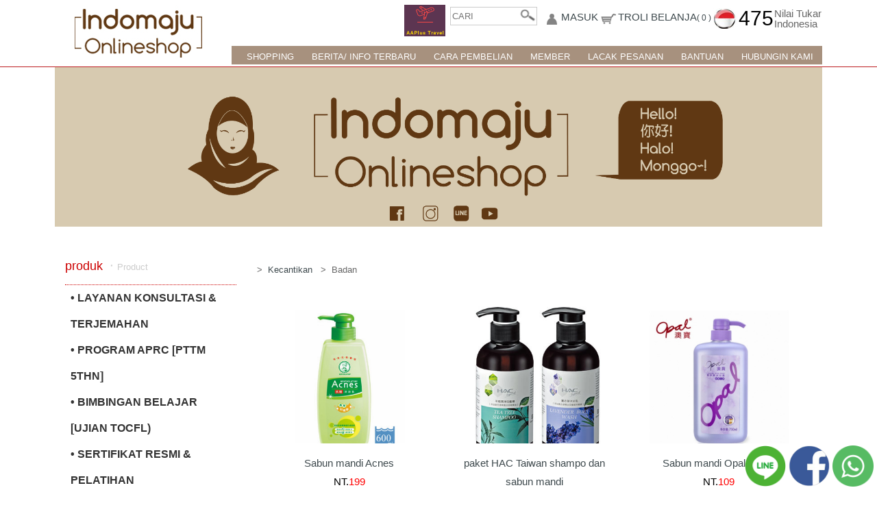

--- FILE ---
content_type: text/html; charset=utf-8
request_url: http://www.indomajuonlineshop.com/Product.aspx?BigClassID=0b27c628-b61e-40ff-b79d-78b96fb4467f&ClassID=3f5f0c8c-c7ea-4ba0-9817-642fb7cf79ce
body_size: 8452
content:


<!DOCTYPE html>
<html>
<head>
<meta http-equiv="Content-Type" content="text/html; charset=utf-8">
<meta name="viewport" content="width=device-width, initial-scale=1.0, user-scalable=0">

<meta property="og:url"           content="http://www.indomajuonlineshop.com/" />
<meta property="og:type"          content="website" />
<meta property="og:title"         content="TerpercayaSEJAK2010" />
<meta property="og:description"   content="TerpercayaSEJAK2010" />
<meta property="og:image"         content="http://www.indomajuonlineshop.com/images/topimg.jpg" />

<title> ISI PULSA, BELANJA ONLINE, PERSIAPAN PULANG KAMPUNG, PERAWATAN,</title>
<meta name="keywords" content="KIRIM UANG,CEPAT,Aman,Indonesia,Belanja" />
<meta name="description" content="TerpercayaSEJAK2010,KIRIM UANG,CEPAT,Aman,Indonesia,Belanja" /><script src="http://ajax.googleapis.com/ajax/libs/jquery/1.9.1/jquery.min.js"></script>
<link href="style.css?v=2026012410" rel="stylesheet" type="text/css">


</head>

<body>
<!--header-->

<script type="text/javascript">
$(document).ready(function() {
    $(".toggle").click(function() {
        $(this).toggleClass("active");
        $(".nav-m").slideToggle();
    });
});
</script>
<script type="text/javascript">
$(document).ready(function() {
    $(".subtoggle").click(function() {
        $(this).toggleClass("active");
        $(".subnav").slideToggle();
    });
});
</script>

<div id="header"><div class="page">
<div class="logo"><a href="default.aspx"><img src="images/logo.jpg"></a></div>
<form id="SearchForm" action="Product_SearchResult.aspx" method="get"><div class="topdolor" style="border:solid #F00 0px"> 
<a href="https://aaplustravel.com/" target="_blank" style="float: left;    margin: 7px 7px 0 0;"><img src="../images/linkedin.png" width="60" alt=""/></a>
<div class="fbarea2" style="display: none;">
  <a style="float:left;display: inline-block;" href="https://lineit.line.me/share/ui?url=http://www.indomajuonlineshop.com"><img src="../images/line_hover.png"/ class="fbarea2_1"></a>
  <a style="float:left;display: inline-block;" href="whatsapp://send?text=TerpercayaSEJAK2010,KIRIM UANG,CEPAT,Aman,Indonesia,Belanja http://www.indomajuonlineshop.com"><img src="../images/whatsapp.jpg"/ class="fbarea2_1"></a>
</div>
<div class="fbarea" style="display: none;">
  <div class="fb-like fbarea_1" data-href="https://www.facebook.com/inmashoptaiwan" data-layout="button" data-action="like" data-size="small" data-show-faces="false" data-share="false"></div>
<div class="fb-share-button fbarea_2" data-href="http://www.indomajuonlineshop.com/" data-layout="button" data-size="small" data-mobile-iframe="true"><a class="fb-xfbml-parse-ignore" target="_blank" href="https://www.facebook.com/sharer/sharer.php?u=http%3A%2F%2Fwww.indomajuonlineshop.com%2F&amp;src=sdkpreparse">分享</a></div>
</div>

<p class="hide-m" id="searchbar" style="border:1px solid #ccc; margin-top:10px;"><input type="text" name="search" id="search" class="form"  style="width:100px; height:25px; border:0;" placeholder="CARI" /><a href="javascript:SearchForm.submit();" style="padding-left:5px; background:url(../images/icon-search.png) no-repeat center;">&nbsp;&nbsp;&nbsp;&nbsp;&nbsp;</a></p>
<p class="hide-m" style="padding-left:0.5em;"><img src="images/icon-login.png" width="28" height="35" style="float:left;" class="visible" /><a href='Member_Login.aspx' style='float:left; padding-top:5px; font-size:15px;' class='visible'>MASUK</a></p>
<p style="padding-left:1px; padding-right:1px;" class="cart"><img src="images/icon-cart.png" width="28" height="35" style="float:left;" /><a href='#' onclick="window.alert('troli belanja anda kosong!');" style='float:left; padding-top:5px; font-size:15px' class='visible'><span class='hide-m'>TROLI BELANJA</span><span style='font-size:12px; '>( 0 )</span></a></p>
<p id="TopMenu_Ex" class="money" onClick="top.location.href=&#39;service1.aspx&#39;" style="cursor:pointer;">475</p>
<p style="padding-left:1px; color:#666;" class="hide-m">Nilai Tukar<br>Indonesia</p>
<p style="padding-left:1px;"><img src="images/top-menu.png" class="toggle hide-d"></p>
</div></form>
<div class="nav hide-m hide-p">
<a href="Contact.aspx">HUBUNGIN KAMI</a>
<a href="Faq.aspx">BANTUAN</a>
<a href="Member_Order.aspx">LACAK PESANAN</a>
<a href="Member_Edit.aspx">MEMBER</a>
<a href="Order.aspx">CARA PEMBELIAN</a>
<a href="News.aspx">BERITA/ INFO TERBARU</a>
<a href="Product_Class.aspx">SHOPPING</a>

    
</div>
</div>
<div class="nav-m">
<a href="Product_Class.aspx">SHOPPING / PRODUK</a>
<a href="Product_SearchResult.aspx">CARI</a>
<a href="News.aspx">BERITA / INFO TERBARU</a>
<a href="Order.aspx">CARA PEMBELIAN</a>
<a href="Faq.aspx">BANTUAN</a>
<a href="Contact.aspx">HUBUNGIN KAMI</a>
<a href="Member_Edit.aspx">MEMBER</a>
<a href='Member_Login.aspx'>MASUK</a>
<a href="Member_Order.aspx">LACAK PESANAN</a>
<a style='font-size:15px;' href='#' onclick="window.alert('troli belanja anda kosong!');">TROLI BELANJA <span style='font-size:12px; color:#666;'>( 0 )</span></a>

</div>
</div>
<div style="width:100%; height:auto; float:left;"><div class="page"><div class="logo"><img src="images/logo.jpg"></div></div></div>

<div id="fb-root"></div>
<script>(function(d, s, id) {
  var js, fjs = d.getElementsByTagName(s)[0];
  if (d.getElementById(id)) return;
  js = d.createElement(s); js.id = id;
  js.src = "//connect.facebook.net/en_ID/sdk.js#xfbml=1&version=v2.10&appId=107291443275360";
  fjs.parentNode.insertBefore(js, fjs);
}(document, 'script', 'facebook-jssdk'));</script>





<!--defaultimg-->
<div id="topimg"><div class="page">
<img src="images/topimg.jpg" class="rwdimg">
</div></div>
<!--d-service-->
<div class="content"><div class="page">

<div class="side">
<!--左側產品列表 -->  
  <div id="submenu">
  <div class="subtoggle">&nbsp;<a>produk <span style="width:auto; height:auto; float:right; color:#999; padding-right:5px;">&or;</span></a></div>
<span class="subnav" style=" width:100%; height:auto; float:left;">
  <h3 style="font-weight:normal; color:#C00; border-bottom:1px dotted #C00; margin:0; padding:1em 0;" class="hide-m">produk &nbsp;<span style="color:#ccc;">‧</span>&nbsp;<span style="color:#ccc; font-size:13px;">Product</span></h3>
  <ul><li><a href='Product_Class.aspx?BigClassID=a22509e3-7653-425b-ad72-8c9e96029c01'>• LAYANAN KONSULTASI & TERJEMAHAN</a></li></ul><ul><li><a href='Product_Class.aspx?BigClassID=355f56b4-9029-4ee0-a3e5-a3b7af0c5ef2'>• PROGRAM APRC [PTTM 5THN]</a></li></ul><ul><li><a href='Product_Class.aspx?BigClassID=7213d988-9e5e-48fc-8a8c-b9b4430965a1'>• BIMBINGAN BELAJAR [UJIAN TOCFL)</a></li></ul><ul><li><a href='Product_Class.aspx?BigClassID=ddfc6758-143a-4858-abd6-af58ea4c4e36'>• SERTIFIKAT RESMI & PELATIHAN</a></li></ul><ul><li><a href='Product_Class.aspx?BigClassID=8bb19f42-8f82-4300-bd9e-608195227db1'>• UJIAN & LISENSI</a></li></ul><ul><li><a href='Product_Class.aspx?BigClassID=98c3c988-32fa-4c6f-9ad8-962110bc5b26'>• ANEKA KELAS BELAJAR</a></li></ul><ul><li><a href='Product_Class.aspx?BigClassID=c3bda5a4-9403-46b5-a313-db0a7a1ee17c'>• LATIH BAKAT & KETRAMPILAN KHUSUS</a></li></ul><ul><li><a href='Product_Class.aspx?BigClassID=5d285600-bd77-4235-af2a-28d3054b8e1f'>• TAIWAN READY STOCK MERCHANDISE</a></li></ul><ul><li><a href='Product_Class.aspx?BigClassID=6e900074-425d-484d-a9dd-81a0cf3b78c4'>• TAIWAN TOUR</a></li></ul><ul><li><a href='Product_Class.aspx?BigClassID=a0eb3e95-6ed3-4c5d-aeff-b64bed780748'>• TAIWAN 1-2 DAY TOUR</a></li></ul><ul><li><a href='Product_Class.aspx?BigClassID=8ad2ef76-b6a5-4536-8d11-d7fd5c61e812'>• BALI TOUR</a></li></ul><ul><li><a href='Product_Class.aspx?BigClassID=e0444384-8bd7-4b79-895d-84ac83f76da7'>• HP dan Aksesoris </a></li></ul><ul><li><a href='Product_Class.aspx?BigClassID=0b27c628-b61e-40ff-b79d-78b96fb4467f'>• Kecantikan </a><ul><li><a href='Product.aspx?BigClassID=0b27c628-b61e-40ff-b79d-78b96fb4467f&ClassID=f416d8a9-16c3-4057-8ec4-8ba9cd799d34'>Rambut</a></li><li><a href='Product.aspx?BigClassID=0b27c628-b61e-40ff-b79d-78b96fb4467f&ClassID=6b60edb7-5a5f-4979-8791-0d118d08b764'>Wajah</a></li><li><a href='Product.aspx?BigClassID=0b27c628-b61e-40ff-b79d-78b96fb4467f&ClassID=83c92c72-774a-492c-8ce2-c9206f7393a9'>MAKE UP</a></li><li><a href='Product.aspx?BigClassID=0b27c628-b61e-40ff-b79d-78b96fb4467f&ClassID=1d2336e4-cc73-48e8-a858-35e54227ca2e'>Bibir</a></li><li><a href='Product.aspx?BigClassID=0b27c628-b61e-40ff-b79d-78b96fb4467f&ClassID=3f5f0c8c-c7ea-4ba0-9817-642fb7cf79ce'>Badan</a></li><li><a href='Product.aspx?BigClassID=0b27c628-b61e-40ff-b79d-78b96fb4467f&ClassID=8687119f-49e5-42cf-ae11-cb17a0641829'>Tas Serbaguna</a></li></ul></li></ul><ul><li><a href='Product_Class.aspx?BigClassID=d2919bd8-499b-4312-8817-47e9f9584405'>• Layanan IndoMaju</a></li></ul><ul><li><a href='Product_Class.aspx?BigClassID=d21b950e-b63c-47ef-9c0f-54dd3f6dc197'>• Persiapan Pulang Kampung</a></li></ul><ul><li><a href='Product_Class.aspx?BigClassID=4f5fb99d-2670-46a6-8dc8-91bc09b748be'>• Tas Fashion Wanita </a></li></ul><ul><li><a href='Product_Class.aspx?BigClassID=28ef3628-8428-49b8-a861-343a38caf65f'>• Kesehatan</a></li></ul><ul><li><a href='Product_Class.aspx?BigClassID=803b8902-94a6-4613-bb73-ff969f65f791'>• Paket Belanja</a></li></ul><ul><li><a href='Product_Class.aspx?BigClassID=f4e7ae08-f79d-4202-9d5a-3ee26670e733'>• Kirim ke Indo</a></li></ul><ul><li><a href='Product_Class.aspx?BigClassID=53bad02f-6777-4be1-b2a2-88b3fe032300'>• Makanan </a></li></ul><ul><li><a href='Product_Class.aspx?BigClassID=82c8688f-1f26-4a7c-8793-9a8187d2b6ea'>• Alat Dapur</a></li></ul><ul><li><a href='Product_Class.aspx?BigClassID=0203cf1a-7e4e-40b4-8bb9-247540f39c1a'>• Jam Tangan </a></li></ul><ul><li><a href='Product_Class.aspx?BigClassID=799210b1-b5ec-41c5-832f-957f74963139'>• Alat Musik / Mainan</a></li></ul><ul><li><a href='Product_Class.aspx?BigClassID=298401b3-31f1-4df3-85a1-91f24e40f9cb'>• Promo Harian</a></li></ul>
  </span>
  </div>
  
  
</div>


<div class="main">
<!--內容頁start -->
  <h3></h3>
  <p style="width:100%; font-size:13px; color:#666;"> >  <a href='Product_Class.aspx?BigClassID=0b27c628-b61e-40ff-b79d-78b96fb4467f'>&nbsp;Kecantikan </a>&nbsp;&nbsp;>&nbsp;&nbsp;Badan</p>
  <div class='listblock'><div class='blockdiv'><a href='Product_Detail.aspx?BigClassID=0b27c628-b61e-40ff-b79d-78b96fb4467f&ClassID=3f5f0c8c-c7ea-4ba0-9817-642fb7cf79ce&ID=4176844e-83e9-41b6-9f7a-3f8acdbb2edd'><img src='WebFiles/a708587a-52bf-419f-a3a4-fabc920679c4.jpg' alt='Sabun mandi Acnes '></a></div><p><a href='Product_Detail.aspx?BigClassID=0b27c628-b61e-40ff-b79d-78b96fb4467f&ClassID=3f5f0c8c-c7ea-4ba0-9817-642fb7cf79ce&ID=4176844e-83e9-41b6-9f7a-3f8acdbb2edd'>Sabun mandi Acnes </a><br>NT.<span>199</span></p></div><div class='listblock'><div class='blockdiv'><a href='Product_Detail.aspx?BigClassID=0b27c628-b61e-40ff-b79d-78b96fb4467f&ClassID=3f5f0c8c-c7ea-4ba0-9817-642fb7cf79ce&ID=36b8a671-ff75-44d1-973d-4de4f90d1c51'><img src='WebFiles/cee2661a-1182-4c11-93f3-7d23f2f020a5.jpg' alt='paket HAC Taiwan shampo dan '></a></div><p><a href='Product_Detail.aspx?BigClassID=0b27c628-b61e-40ff-b79d-78b96fb4467f&ClassID=3f5f0c8c-c7ea-4ba0-9817-642fb7cf79ce&ID=36b8a671-ff75-44d1-973d-4de4f90d1c51'>paket HAC Taiwan shampo dan sabun mandi</a><br>NT.<span>390</span></p></div><div class='listblock'><div class='blockdiv'><a href='Product_Detail.aspx?BigClassID=0b27c628-b61e-40ff-b79d-78b96fb4467f&ClassID=3f5f0c8c-c7ea-4ba0-9817-642fb7cf79ce&ID=fc8ef7e8-e97f-47f1-9244-50b20bb3a5a0'><img src='WebFiles/d966b2d2-cb8d-4456-a364-cbd5ab2ed0cb.jpg' alt='Sabun mandi Opal 750ml '></a></div><p><a href='Product_Detail.aspx?BigClassID=0b27c628-b61e-40ff-b79d-78b96fb4467f&ClassID=3f5f0c8c-c7ea-4ba0-9817-642fb7cf79ce&ID=fc8ef7e8-e97f-47f1-9244-50b20bb3a5a0'>Sabun mandi Opal 750ml </a><br>NT.<span>109</span></p></div><div class='listblock'><div class='blockdiv'><a href='Product_Detail.aspx?BigClassID=0b27c628-b61e-40ff-b79d-78b96fb4467f&ClassID=3f5f0c8c-c7ea-4ba0-9817-642fb7cf79ce&ID=3ef12d9b-54cb-47d0-ae55-51793f207d1c'><img src='WebFiles/73ebedbb-d48c-4a8d-a6f0-f26015f5e04c.jpg' alt='Gel Aloe Vera KOREA (Nature '></a></div><p><a href='Product_Detail.aspx?BigClassID=0b27c628-b61e-40ff-b79d-78b96fb4467f&ClassID=3f5f0c8c-c7ea-4ba0-9817-642fb7cf79ce&ID=3ef12d9b-54cb-47d0-ae55-51793f207d1c'>Gel Aloe Vera KOREA (Nature Republic)</a><br>NT.<span>119</span></p></div><div class='listblock'><div class='blockdiv'><a href='Product_Detail.aspx?BigClassID=0b27c628-b61e-40ff-b79d-78b96fb4467f&ClassID=3f5f0c8c-c7ea-4ba0-9817-642fb7cf79ce&ID=423cf874-cf75-49f2-8c94-709c02c9220f'><img src='WebFiles/573de3be-5cce-4160-9683-3f72189fbacc.jpg' alt='lulur PURBASARI'></a></div><p><a href='Product_Detail.aspx?BigClassID=0b27c628-b61e-40ff-b79d-78b96fb4467f&ClassID=3f5f0c8c-c7ea-4ba0-9817-642fb7cf79ce&ID=423cf874-cf75-49f2-8c94-709c02c9220f'>lulur PURBASARI</a><br>NT.<span>89</span></p></div><div class='listblock'><div class='blockdiv'><a href='Product_Detail.aspx?BigClassID=0b27c628-b61e-40ff-b79d-78b96fb4467f&ClassID=3f5f0c8c-c7ea-4ba0-9817-642fb7cf79ce&ID=f70018c7-8865-49a0-b734-78d20afb4b0f'><img src='WebFiles/d094ff2d-1123-43c7-b264-2de4a0f21230.jpg' alt='NEUTROGENA CREAM UNTUK TANGA'></a></div><p><a href='Product_Detail.aspx?BigClassID=0b27c628-b61e-40ff-b79d-78b96fb4467f&ClassID=3f5f0c8c-c7ea-4ba0-9817-642fb7cf79ce&ID=f70018c7-8865-49a0-b734-78d20afb4b0f'>NEUTROGENA CREAM UNTUK TANGAN BADAN BIBIR KAKI</a><br>NT.<span>99</span></p></div><div class='listblock'><div class='blockdiv'><a href='Product_Detail.aspx?BigClassID=0b27c628-b61e-40ff-b79d-78b96fb4467f&ClassID=3f5f0c8c-c7ea-4ba0-9817-642fb7cf79ce&ID=4fbe184e-57ca-4410-b518-34fedaf9c6ea'><img src='WebFiles/e8cf372f-e2f1-4400-b5d9-6bb9ad5d7114.png' alt='Perawatan Kuku'></a></div><p><a href='Product_Detail.aspx?BigClassID=0b27c628-b61e-40ff-b79d-78b96fb4467f&ClassID=3f5f0c8c-c7ea-4ba0-9817-642fb7cf79ce&ID=4fbe184e-57ca-4410-b518-34fedaf9c6ea'>Perawatan Kuku</a><br>NT.<span>79</span></p></div><div class='listblock'><div class='blockdiv'><a href='Product_Detail.aspx?BigClassID=0b27c628-b61e-40ff-b79d-78b96fb4467f&ClassID=3f5f0c8c-c7ea-4ba0-9817-642fb7cf79ce&ID=5ae358b7-d0a5-4c75-b122-8ebd3dbf2c34'><img src='WebFiles/1a766e6f-26b3-4f44-9063-d48f25f808df.jpg' alt='parfum asli 2ml untuk COWO p'></a></div><p><a href='Product_Detail.aspx?BigClassID=0b27c628-b61e-40ff-b79d-78b96fb4467f&ClassID=3f5f0c8c-c7ea-4ba0-9817-642fb7cf79ce&ID=5ae358b7-d0a5-4c75-b122-8ebd3dbf2c34'>parfum asli 2ml untuk COWO prada dunhill ck montblanc</a><br>NT.<span>199</span></p></div><div class='listblock'><div class='blockdiv'><a href='Product_Detail.aspx?BigClassID=0b27c628-b61e-40ff-b79d-78b96fb4467f&ClassID=3f5f0c8c-c7ea-4ba0-9817-642fb7cf79ce&ID=bb753a8f-c378-49c2-9414-bdfad1dddda4'><img src='WebFiles/470d9f0b-e7a9-488e-840c-737a34b69ece.jpg' alt='parfum asli 4.5ml pasangan ['></a></div><p><a href='Product_Detail.aspx?BigClassID=0b27c628-b61e-40ff-b79d-78b96fb4467f&ClassID=3f5f0c8c-c7ea-4ba0-9817-642fb7cf79ce&ID=bb753a8f-c378-49c2-9414-bdfad1dddda4'>parfum asli 4.5ml pasangan [merk vancleef & arpels]</a><br>NT.<span>409</span></p></div><div class='listblock'><div class='blockdiv'><a href='Product_Detail.aspx?BigClassID=0b27c628-b61e-40ff-b79d-78b96fb4467f&ClassID=3f5f0c8c-c7ea-4ba0-9817-642fb7cf79ce&ID=b82bedfd-1a88-4c25-bd75-c5412b979a9a'><img src='WebFiles/ed8ede12-8a73-44ca-b504-c8825aeef42f.jpg' alt='parfum asli 5ml merk versace'></a></div><p><a href='Product_Detail.aspx?BigClassID=0b27c628-b61e-40ff-b79d-78b96fb4467f&ClassID=3f5f0c8c-c7ea-4ba0-9817-642fb7cf79ce&ID=b82bedfd-1a88-4c25-bd75-c5412b979a9a'>parfum asli 5ml merk versace chanel bvlgari chloe moschino </a><br>NT.<span>409</span></p></div><div class='listblock'><div class='blockdiv'><a href='Product_Detail.aspx?BigClassID=0b27c628-b61e-40ff-b79d-78b96fb4467f&ClassID=3f5f0c8c-c7ea-4ba0-9817-642fb7cf79ce&ID=f5141efc-7e71-442c-a339-e2fc79a26c22'><img src='WebFiles/84f02517-b39e-49a9-8248-74a213964ed0.jpg' alt='parfum asli pasangan 2 merk '></a></div><p><a href='Product_Detail.aspx?BigClassID=0b27c628-b61e-40ff-b79d-78b96fb4467f&ClassID=3f5f0c8c-c7ea-4ba0-9817-642fb7cf79ce&ID=f5141efc-7e71-442c-a339-e2fc79a26c22'>parfum asli pasangan 2 merk cewe cowo</a><br>NT.<span>709</span></p></div><div class='listblock'><div class='blockdiv'><a href='Product_Detail.aspx?BigClassID=0b27c628-b61e-40ff-b79d-78b96fb4467f&ClassID=3f5f0c8c-c7ea-4ba0-9817-642fb7cf79ce&ID=67317032-33a7-410e-a961-95044cfecaa6'><img src='WebFiles/65afc3a4-4fd0-4d18-a309-711ccbeecafa.png' alt='Gel Aloe Vera (KOREA)'></a></div><p><a href='Product_Detail.aspx?BigClassID=0b27c628-b61e-40ff-b79d-78b96fb4467f&ClassID=3f5f0c8c-c7ea-4ba0-9817-642fb7cf79ce&ID=67317032-33a7-410e-a961-95044cfecaa6'>Gel Aloe Vera (KOREA)</a><br>NT.<span>139</span></p></div><div class='listblock'><div class='blockdiv'><a href='Product_Detail.aspx?BigClassID=0b27c628-b61e-40ff-b79d-78b96fb4467f&ClassID=3f5f0c8c-c7ea-4ba0-9817-642fb7cf79ce&ID=c9cf5c75-455d-47fb-aa8e-7a78c04dfc82'><img src='WebFiles/c39a68b1-d54d-4924-bf52-b72ce5323bc2.jpg' alt='Sabun wajah dan mandi Sebame'></a></div><p><a href='Product_Detail.aspx?BigClassID=0b27c628-b61e-40ff-b79d-78b96fb4467f&ClassID=3f5f0c8c-c7ea-4ba0-9817-642fb7cf79ce&ID=c9cf5c75-455d-47fb-aa8e-7a78c04dfc82'>Sabun wajah dan mandi Sebamed kecil (Jerman)</a><br>NT.<span>79</span></p></div><div class='listblock'><div class='blockdiv'><a href='Product_Detail.aspx?BigClassID=0b27c628-b61e-40ff-b79d-78b96fb4467f&ClassID=3f5f0c8c-c7ea-4ba0-9817-642fb7cf79ce&ID=7cbd74a5-f1cd-4760-96eb-7a0426bc4d7b'><img src='WebFiles/8c0e9469-8a11-43ed-bb77-950c1de2e2b1.jpg' alt='Sabun Mandi Alami (Buatan Ta'></a></div><p><a href='Product_Detail.aspx?BigClassID=0b27c628-b61e-40ff-b79d-78b96fb4467f&ClassID=3f5f0c8c-c7ea-4ba0-9817-642fb7cf79ce&ID=7cbd74a5-f1cd-4760-96eb-7a0426bc4d7b'>Sabun Mandi Alami (Buatan Tangan) </a><br>NT.<span>290</span></p></div><div class='listblock'><div class='blockdiv'><a href='Product_Detail.aspx?BigClassID=0b27c628-b61e-40ff-b79d-78b96fb4467f&ClassID=3f5f0c8c-c7ea-4ba0-9817-642fb7cf79ce&ID=b0601a08-b484-46c7-91f5-f810bf69322c'><img src='WebFiles/9b4fd7d1-f0f3-435f-ae9f-d84665f25412.png' alt='Sabun mandi Johnson's ada 3 '></a></div><p><a href='Product_Detail.aspx?BigClassID=0b27c628-b61e-40ff-b79d-78b96fb4467f&ClassID=3f5f0c8c-c7ea-4ba0-9817-642fb7cf79ce&ID=b0601a08-b484-46c7-91f5-f810bf69322c'>Sabun mandi Johnson's ada 3 varian </a><br>NT.<span>49</span></p></div><div class='listblock'><div class='blockdiv'><a href='Product_Detail.aspx?BigClassID=0b27c628-b61e-40ff-b79d-78b96fb4467f&ClassID=3f5f0c8c-c7ea-4ba0-9817-642fb7cf79ce&ID=a5d9887c-d194-43e3-8b49-3dff83d30eee'><img src='WebFiles/5466eca0-1faf-4122-8606-2587b52391eb.png' alt='Parfum Asli merk ternama 2ml'></a></div><p><a href='Product_Detail.aspx?BigClassID=0b27c628-b61e-40ff-b79d-78b96fb4467f&ClassID=3f5f0c8c-c7ea-4ba0-9817-642fb7cf79ce&ID=a5d9887c-d194-43e3-8b49-3dff83d30eee'>Parfum Asli merk ternama 2ml (Gucci, Chanel, Hermes, Bvlgari) </a><br>NT.<span>199</span></p></div><div class='listblock'><div class='blockdiv'><a href='Product_Detail.aspx?BigClassID=0b27c628-b61e-40ff-b79d-78b96fb4467f&ClassID=3f5f0c8c-c7ea-4ba0-9817-642fb7cf79ce&ID=7ad819d4-5c21-4908-a4d4-e792a474cd3f'><img src='WebFiles/96cad448-6ab3-40d6-8b84-30eacc61e313.jpg' alt='Parfum ESSENCE KISS [WANGI B'></a></div><p><a href='Product_Detail.aspx?BigClassID=0b27c628-b61e-40ff-b79d-78b96fb4467f&ClassID=3f5f0c8c-c7ea-4ba0-9817-642fb7cf79ce&ID=7ad819d4-5c21-4908-a4d4-e792a474cd3f'>Parfum ESSENCE KISS [WANGI BUNGA]</a><br>NT.<span>290</span></p></div><div class='listblock'><div class='blockdiv'><a href='Product_Detail.aspx?BigClassID=0b27c628-b61e-40ff-b79d-78b96fb4467f&ClassID=3f5f0c8c-c7ea-4ba0-9817-642fb7cf79ce&ID=e09e66d7-47ad-49b2-b7cd-f296664079a0'><img src='WebFiles/78adc731-a62f-4a23-96c5-04c7b7c6e3d6.jpg' alt='gel Aloe vera(Jerman)'></a></div><p><a href='Product_Detail.aspx?BigClassID=0b27c628-b61e-40ff-b79d-78b96fb4467f&ClassID=3f5f0c8c-c7ea-4ba0-9817-642fb7cf79ce&ID=e09e66d7-47ad-49b2-b7cd-f296664079a0'>gel Aloe vera(Jerman)</a><br>NT.<span>189</span></p></div><div class='listblock'><div class='blockdiv'><a href='Product_Detail.aspx?BigClassID=0b27c628-b61e-40ff-b79d-78b96fb4467f&ClassID=3f5f0c8c-c7ea-4ba0-9817-642fb7cf79ce&ID=7992fdba-e8a7-4027-a641-941a54fdf553'><img src='WebFiles/fc1a57a2-64ff-41e1-a3ab-c7d85e93e9a9.png' alt='Pembalut Carnation untuk mal'></a></div><p><a href='Product_Detail.aspx?BigClassID=0b27c628-b61e-40ff-b79d-78b96fb4467f&ClassID=3f5f0c8c-c7ea-4ba0-9817-642fb7cf79ce&ID=7992fdba-e8a7-4027-a641-941a54fdf553'>Pembalut Carnation untuk malam hari 40cm isi 7</a><br>NT.<span>89</span></p></div><div class='listblock'><div class='blockdiv'><a href='Product_Detail.aspx?BigClassID=0b27c628-b61e-40ff-b79d-78b96fb4467f&ClassID=3f5f0c8c-c7ea-4ba0-9817-642fb7cf79ce&ID=3f45e402-f438-40df-b14a-95b576867612'><img src='WebFiles/55bdb8c6-346a-4809-8d75-ab75937d3f19.png' alt='Parfum Asli 2ml isi 3 MERK V'></a></div><p><a href='Product_Detail.aspx?BigClassID=0b27c628-b61e-40ff-b79d-78b96fb4467f&ClassID=3f5f0c8c-c7ea-4ba0-9817-642fb7cf79ce&ID=3f45e402-f438-40df-b14a-95b576867612'>Parfum Asli 2ml isi 3 MERK Versace Dior Gucci Chanel Hermes Bvlgari dll</a><br>NT.<span>409</span></p></div>  
  
<!--內容頁end -->
</div>

</div></div>
<!--footer-->
<div id="footer">

<div class="red">
<span style="font-weight:bold">• Indomaju SHOPPING</span> 
<span>• <a href="http://line.me/ti/p/3r2Cv4zlTo" target="_blank" style="color: #009688;">Line ID <span style="border: 1px solid; float: none; padding: 2px;">indomajuonlineshop</span></a></span> 
<span>• BukaTiapHari 	09.30-18.30<br></span> 
</div>	
<div style="margin:auto auto;">
<a href="https://wa.me/886931418605" target="_blank"><img src="images/icon2-whatstapp.jpg" style="max-width:119px;"></a>
<a href="https://www.facebook.com/inmashoptaiwan" target="_blank" style="display:none"><img src="images/facebook-icon.png" style="max-width:80px;"></a>
</div>
<div style="margin:auto auto">

<!-- Start of LiveChat (www.livechatinc.com) code -->
<script type="text/javascript">
window.__lc = window.__lc || {};
window.__lc.license = 9023045;
(function() {
  var lc = document.createElement('script'); lc.type = 'text/javascript'; lc.async = true;
  lc.src = ('https:' == document.location.protocol ? 'https://' : 'http://') + 'cdn.livechatinc.com/tracking.js';
  var s = document.getElementsByTagName('script')[0]; s.parentNode.insertBefore(lc, s);
})();
</script>
<!-- End of LiveChat code -->
	

	
	

<div class="blue" style="padding-top: 2em; display: none;">
<span style="font-weight:bold">• Indomaju SHOPPING</span> 
<span>• <a style="color: #224898;" href="line://ti/p/@inmashoptaiwan">Line ID <span style="border: 1px solid; float: none;padding: 2px;">@inmashoptaiwan</span></a></span> 
<span>• BukaTiapHari 	09.30-18.30</span> 
</div>	

<div class="callme">
  <a href="http://line.me/ti/p/3r2Cv4zlTo" target="_blank"><img src="../images/icon-line.png" width="60" height="60" alt=""/></a>
  <a href="https://www.facebook.com/inmashoptaiwan/" target="_blank"><img src="../images/icon-fb.png" width="60" height="60" alt=""/></a>
  <a href="https://wa.me/886931418605" target="_blank"><img src="../images/icon-whatsapp.png" width="60" height="60" alt=""/></a>
 
</div>
<script>
	//$(window).scroll(function(){
	//var now = $(window).scrollTop();//抓目前卷軸座標
//	$(".callme").stop(true,false).animate({top:now+300},1200);
//});
</script>








<div style="margin:auto auto; display: none;">
<a href="line://ti/p/@inmashoptaiwan"><img src="images/Line-inmashoptaiwan.jpg" style="max-width:119px;"></a>
</div>
<div style="margin:auto auto">
<div class="line-it-button" style="display: none;" data-lang="zh_Hant" data-type="friend" data-lineid="@inmashoptaiwan" data-count="true"></div>
 <script src="https://d.line-scdn.net/r/web/social-plugin/js/thirdparty/loader.min.js" async="async" defer="defer"></script>
</div>








<div style="margin:3em auto">
<div class="footer-r">
<script>(function(d, s, id) {
  var js, fjs = d.getElementsByTagName(s)[0];
  if (d.getElementById(id)) return;
  js = d.createElement(s); js.id = id;
  js.src = "//connect.facebook.net/zh_TW/sdk.js#xfbml=1&version=v2.5";
  fjs.parentNode.insertBefore(js, fjs);
}(document, 'script', 'facebook-jssdk'));</script>
<div class="fb-page" style="width:100%;" data-href="https://www.facebook.com/inmashoptaiwan" data-tabs="timeline" data-width="320" data-height="205" data-small-header="false" data-adapt-container-width="true" data-hide-cover="false" data-show-facepile="true"></div>
</div>
</div>







</div>

<script>
  (function(i,s,o,g,r,a,m){i['GoogleAnalyticsObject']=r;i[r]=i[r]||function(){
  (i[r].q=i[r].q||[]).push(arguments)},i[r].l=1*new Date();a=s.createElement(o),
  m=s.getElementsByTagName(o)[0];a.async=1;a.src=g;m.parentNode.insertBefore(a,m)
  })(window,document,'script','https://www.google-analytics.com/analytics.js','ga');

  ga('create', 'UA-74278326-17', 'auto');
  ga('send', 'pageview');

</script>
</body>
</html>


--- FILE ---
content_type: text/css
request_url: http://www.indomajuonlineshop.com/style.css?v=2026012410
body_size: 3621
content:
@charset "utf-8";


body {margin:0; padding:0; font-size:15px; line-height:160%; font-family:Arial, Helvetica, sans-serif,'微軟正黑體';  line-height: 1;}
a{text-decoration:none; color:#3E494D; cursor:pointer}
#header, #footer, #defaultimg, .content, #topimg{width:100%; height:auto; float:left;}
.page{height:auto; position:relative; margin:auto auto; padding:auto auto;}
.block{height:auto; float:left;}
.block_default{height:auto; float:left;}
.rwdimg{width:100%; height:auto;}
*{box-sizing:border-box;}

/*header*/
#header{border-bottom:1px solid #bd1e22; position:fixed; top:0; z-index:100; background:#fff;}
.logo{ height:auto; float:left;}
.logo img{max-width:100%; height:auto;}
.topdolor{float:right;}
.topdolor p{float:left; margin:2% 0;}

/*nav*/
.nav{float:right; height:auto; margin-top:0.5em;}
.nav a{display:block;  float:right; color:#fff; font-size:13px;}
.nav a span{color:#999; font-size:15px;}
.nav a:hover{ color: #CCC;}
.nav-m{width:100%; height:auto; float:left; display:none;}
.nav-m a{width:100%; height:auto; float:left; display:block; text-align:center; border-top:1px dotted #efefef; background:#fff; line-height:250%;}
.nav-m span{color:#999;}
.nav-m a:hover{background:#efefef;}
/*subnav*/
.subnav ul{margin:0; padding:0; list-style:none;  font-size:16px; font-weight:bold}
.subnav ul li a{ line-height:240%;}
.subnav ul li ul li a{padding-left:1.3em; border:none; font-size:15px; color:#666;}
.subnav a:hover{color:#069; background:#f6f6f6; }
.subnav a{width:100%; color:#333; display:block; padding-left:0.5em;}
/*defaultimg*/
#topimg .page{padding:0;}
/*footer*/
#footer{border-top:1px solid #bd1e22; text-align:center; font-size:13px;}
.callme{position:fixed;right: 5px;bottom:5px;z-index: 500;}
.callme img{margin: 0.2em 0;}
/*content*/
.side{height:auto; float:left;box-sizing:border-box;}
.main{height:auto; float:left; box-sizing:border-box; line-height:180%; text-align:left;}
.tit{font-family:"Times New Roman", Times, serif; text-align:center; width:100%; height:auto; float:left;}
.productintro img{max-width:100%; height:auto;}
h4.tit2{font-size: 16px;line-height: 150%;margin: 0;color: #224898;}
.cash1{width: 100%;float: left;padding: 1em;background: #fff2cc;border-radius: 1em;}
.cash2{width: 100%;float: left;padding: 1em;background: #cfe2f3;border-radius: 1em;margin-top: 2em;}

/*default page use*/
.d-service .block{padding:2%;}
.d-service .block div{position:relative;}
.d-service .block div h2{background:rgba(24,45,141,0.8); color:#fff; text-align:center; position:absolute; bottom:0; width:100%; line-height:180%; margin:0; font-size:30px;}
.hot .block{padding:2%;}
.hot .block section{line-height:180%;}
/*input frame*/
.inputframe{height:auto; padding:10px 5%; text-align:left; float:left; width:100%;}
.inputframe input{height:30px; width:100%;}
.inputframe textarea{width:100%;}
select{height:auto; width:100%;}


/*.listblock:hover{background:#EEEDE1;}*/
.listblock{border:12px solid #fff; float:left; text-align:center; padding:0.3em; cursor:pointer}
.listblock img{width:100%; height:auto;}
.listblock p{width:100%; height:auto; float:left; text-align:center;}
.listblock:hover{border:12px solid #c9c8c8;}
.listblock span{color:#f00;}
/*表單*/
.main_trans input, input, select,textarea{border:1px solid #ccc; width:90%; line-height:200%;}
.radiobtn{width:auto;}


/*最新消息*/
#news div{width:90%; margin-left:5%; padding:1%; height:auto; float:left; border-bottom:1px dotted #ccc; text-align:left;cursor: pointer;}
#news div span{width:auto; height:auto; float:right;  text-align:right; color:#666;}
#news div:hover{background:#F2F2F2; color:#960;}
#news h2{color:#960; width:90%; margin-left:5%; font-family:"微軟正黑體";}
#news p{ width:90%; margin-left:5%;}
/*會員中心*/
#member div{float:left; }
#member h4, #memberEdit h4,#memberOrder h4, #memberOrderDetail h4{font-size:15px; font-family:"微軟正黑體"; padding-left:25px; background:url(images/icon_03.jpg) no-repeat left; width:100%; float:left;}
#member p, #memberEdit p{ padding-left:25px;}
#memberOrder div{float:left; width:90%; margin-left:5%; padding:3px 5% 3px 5%; border-bottom:1px dotted #ccc; border-left:3px solid #fff; margin-bottom:5px;}
#memberOrder div:hover{background:#F6F6F6; border-left:3px solid #960;}
#memberOrder p{width:50%; height:auto; float:left;}
#memberOrder span{color:#960;}
#memberOrderDetail p{width:100%; display:block; float:left;}
#memberOrderDetail div p{width:100%; height:auto; margin:0;  float:left;}
#memberOrderDetail div{height:auto; float:left;  border:1px solid #ccc;}
#memberOrderDetail h1{font-size:13px; font-weight:normal; text-align:left; border-bottom:0px; margin-bottom:3px; padding:0; float:left;}
#memberOrderDetail h1 p{ float:right;}
#memberOrderDetail span{float:right; text-align:right;}
#memberOrderDetail h2{width:100%; float:left; font-size:13px; font-weight:normal; border-left:0; border-right:0; border-top:1px solid #CCC; border-bottom:2px solid #CCC; margin:0; padding:5px 0 5px 0;}
#memberOrderDetail h2 p{width:50%; float:left;}

/*check2*/
#check2 p{line-height:200%; padding:1%; float:left; display:block;}

/*產品介紹*/
#productDetail h2, #productDetail h4{font-family:"微軟正黑體"; color:#333;}
#productDetail h5{height:auto; float:left; text-align:center; padding:5px; overflow:hidden; display:block; font-weight:normal; width:33%}
#productDetail h5:hover{background:#EEEDE1;}
#productDetail h5 img{width:100%; height:auto;}

/*聯絡我們*/
#contact h1{height:auto; display:block; font-size:13px; font-weight:normal; line-height:200%; text-align:left; float:left;}
#contact span{font-weight:bold;}


.btn1{padding:4px 6px; margin:5px 5px;; background:#666; color:#fff; white-space: nowrap;}
.btn1:hover{background:#333;}

.formtitle{ font-weight: bold; font-size: 16px;line-height: 150%;}



@media screen and (max-width:858px) {/*mobile*/
.BannerDivPc{display:none;}
.hide-m{display:none;}
.page{width:100%; padding:0 1%;}
/*header*/
.logo{width:30%; padding-left:0%; padding-top:7px;}
.topdolor{margin-top:1px;}
.money{background:url(images/icon-contry.jpg) no-repeat left; background-size:contain; font-size:20px; padding-left:1em; border-top:4px solid #fff; margin-top:1em;}
.cart{margin:0;}
.fbarea{float:left;padding: 2px 0px 0px 0px; border:solid #F00 0px; width:56px}
.fbarea_1{float:left;padding: 0px 0px 2px 0px;}
.fbarea_2{float:left;padding: 0px 0px 0px 0px;}
.fbarea2{float:left;padding: 2px 22px 0px 0px; border:solid #F00 0px; width:21px}
.fbarea2_1{max-width: 21px;margin: 0px 0px 0 0;}
.fbarea2_2{max-width: 20px;margin: -1px 0px 0 0;}
/*defaultimg*/

/*subnav*/
#submenu{border:1px solid #ccc; float:left; width:100%; border-radius:5px; margin-top:3em;}
.subtoggle{padding:15px; border-bottom:1px solid #efefef;}
.subnav{display:none;}
/*content*/
.tit{text-align:center;}
.content{margin-top:0em;}
.side{width:100%; padding:0 1em; }
.main{width:100%; padding:0.5em;}
.main_trans{width:100%; padding:0em 1em 1em 1em; min-height:600px;}
/*footer*/
#footer .red  span{width:100%; float:left; text-align:center; clear:both;line-height:2em;color:#009688}
#footer .blue  span{width:100%; float:left; text-align:center; clear:both;line-height:2em;color:#224898}

/*default page use*/
.d-service .block{width:100%;}
.hot .block{width:100%; border-bottom:solid 1px #CCC}
.hotimg{ width:100%; height:auto}

/*產品列表*/
.listblock{width:100%; height:auto; border-bottom:solid #CCC 1px}

#productDetail h5{width:100%;}
.ProSmallPicTop {width:90%; position:relative; margin:auto auto; padding-left:5px; display:none;}
.ProSmallPicBottom {width:100%; text-align:center;}

/*會員中心*/
#member div{width:100%; padding:5%;}
#memberEdit input{width:90%;}
#memberOrderDetail p{margin-left:5%;}
#memberOrderDetail div{width:99%; margin-left:1%;}
#memberOrderDetail h1{width:100%;}
#memberOrderDetail h1 p{width:100%;}
#memberOrderDetail span{width:33%;}


/*產品介紹*/
#productDetail div{width:100%;  padding:0 5% 0 5%;}

/*聯絡我們*/
#contact h1{width:90%; margin-left:5%;}
#trans h1{width:90%; margin-left:5%;}
/*匯率轉換*/
.service .block{width:100%; padding:0 2%;}


.btn1{padding:13px 6px; margin:5px 5px; background:#666; color:#fff; white-space: nowrap; font-size:15px; float:left}

.btn1:hover{background:#333;}

}

@media screen and (min-width:858px) and (max-width:1200px){/*pad*/
.BannerDivMobile{display:none;}
.hide-p{display:none;}
.page{width:100%; padding:0 2%;}
/*header*/
.logo{width:22%; padding-left:1%;}
.topdolor{margin-top:1em;}
.money{background:url(images/icon-contry.jpg) no-repeat left; font-size:30px; padding-left:1.3em;}
.fbarea{float:left;padding: 2px 0px 0px 0px; border:solid #F00 0px; width:63px}
.fbarea_1{float:left;padding: 0px 0px 2px 0px;}
.fbarea_2{float:left;padding: 0px 0px 0px 0px;}
.fbarea2{float:left;padding: 5px 0px 0px 0px; border:solid #F00 0px; width:79px}
.fbarea2_1{max-width: 35px;margin: 0px 3px 0 0;}
.fbarea2_2{max-width: 35px;margin: 0px 3px 0 0;}

/*defaultimg*/

/*nav desktop*/
.nav a{padding:0em 1em; font-size:13px;}
/*subnav*/
.subtoggle{display:none;}
/*content*/
.content{margin-top:2em;}
.side{width:25%; padding:0em 1em 1em 1em; }
.main{width:75%; padding:0em 1em 1em 1em; min-height:500px;}
.main_trans{width:75%; padding:0em 1em 1em 1em; min-height:600px;}
/*footer*/
#footer .red span{line-height:4em;color:#009688}
#footer .blue span{line-height:4em;color:#224898}
/*default page use*/
.d-service .block{width:50%;}
.hot .block{width:25%;}
.hotimg{ width:100%; height:140px; overflow:hidden}


/*產品列表*/
.listblock{min-height:361px; width:33.3%;}
.blockdiv{ height:210px; overflow:hidden}
#productDetail h5{width:50%;}

/*會員中心*/
#member div{width:50%;}
#memberEdit input{width:50%;}
#memberOrderDetail p{margin-left:5%;}
#memberOrderDetail div{width:90%; margin-left:5%;}
#memberOrderDetail h1{width:100%;}
#memberOrderDetail h1 p{width:100%;}
#memberOrderDetail span{width:33%;}

/*產品介紹*/
#productDetail div{width:100%; padding:0 5% 0 5%;}
.ProSmallPicTop {width:90%; position:relative; margin:auto auto; padding-left:5px; display:none;}
.ProSmallPicBottom {width:100%; text-align:center;}

/*聯絡我們*/
#contact h1{width:90%; margin-left:5%;}
#trans h1{width:90%; margin-left:5%;}
/*匯率轉換*/
.service .block{width:50%; margin-left:25%;}
}

@media screen and (min-width:1200px){/*desktop*/
.BannerDivMobile{display:none;}
.hide-d{display:none;}
.page{width:1120px;}
/*header*/
.logo{width:23%;}
.money{background:url(images/icon-contry.jpg) no-repeat left; font-size:30px; padding-left:1.3em;}
.fbarea{float:left;padding: 16px 0px 0px 0px; border:solid #F00 0px; width:120px}
.fbarea_1{float:left;padding: 0px 3px 0px 0px;}
.fbarea_2{float:left;padding: 0px 0px 0px 0px;}
.fbarea2{float:left;padding: 5px 0px 0px 0px; border:solid #F00 0px; width:79px}
.fbarea2_1{max-width: 35px;margin: 0px 3px 0 0;}
.fbarea2_2{max-width: 35px;margin: 0px 3px 0 0;}
/*defaultimg*/

/*nav desktop*/
.nav{width:77%;width: 77%;height: 27px;padding-top: 9px;background-color: rgba(96, 56, 20, 0.55);}
.nav a{padding:0em 1em;}
/*subnav*/
.subtoggle{display:none;}
/*content*/
.content{padding-top:2em;}
.side{width:25%; padding:0em 1em 1em 1em; }
.main{width:75%; padding:0em 1em 1em 1em; min-height:600px;}
.main_trans{width:60%; padding:0em 1em 1em 1em; min-height:600px;}
/*footer*/
#footer .red span{line-height:4em;color:#009688}
#footer .blue span{line-height:4em;color:#224898}
/*default page use*/
.d-service .block{width:50%;}
.hot .block{width:25%;}
.hotimg{ width:100%; height:140px; overflow:hidden}

/*產品列表*/
.listblock{min-height:361px; width:33.3%;}
.blockdiv{ height:210px; overflow:hidden}
/*會員中心*/
#member div{width:50%;}
#memberEdit input{width:50%;}
#memberOrderDetail div{width:100%; margin:0;}
#memberOrderDetail h1{width:50%;}
#memberOrderDetail span{width:33%;}

/*產品介紹*/
#productDetail div{width:50%; float:left;}
.ProSmallPicBottom {width:100%; text-align:center; display:none;}

/*聯絡我們*/
#contact h1{width:50%;}
#trans h1{width:100%;}

/*匯率轉換*/
.service .block{width:50%; margin-left:25%;}

}



--- FILE ---
content_type: application/javascript; charset=UTF-8
request_url: https://api.livechatinc.com/v3.6/customer/action/get_dynamic_configuration?x-region=&license_id=9023045&client_id=c5e4f61e1a6c3b1521b541bc5c5a2ac5&url=http%3A%2F%2Fwww.indomajuonlineshop.com%2FProduct.aspx%3FBigClassID%3D0b27c628-b61e-40ff-b79d-78b96fb4467f%26ClassID%3D3f5f0c8c-c7ea-4ba0-9817-642fb7cf79ce&channel_type=code&jsonp=__kcq68ly02em
body_size: 17
content:
__kcq68ly02em({"error":{"type":"license_not_found","message":"License not found"}});

--- FILE ---
content_type: text/plain
request_url: https://www.google-analytics.com/j/collect?v=1&_v=j102&a=1416114297&t=pageview&_s=1&dl=http%3A%2F%2Fwww.indomajuonlineshop.com%2FProduct.aspx%3FBigClassID%3D0b27c628-b61e-40ff-b79d-78b96fb4467f%26ClassID%3D3f5f0c8c-c7ea-4ba0-9817-642fb7cf79ce&ul=en-us%40posix&dt=ISI%20PULSA%2C%20BELANJA%20ONLINE%2C%20PERSIAPAN%20PULANG%20KAMPUNG%2C%20PERAWATAN%2C&sr=1280x720&vp=1280x720&_u=IEBAAEABAAAAACAAI~&jid=403188957&gjid=1711539796&cid=1111518439.1769265912&tid=UA-74278326-17&_gid=719153045.1769265912&_r=1&_slc=1&z=1350504703
body_size: -453
content:
2,cG-ZS33T15MND